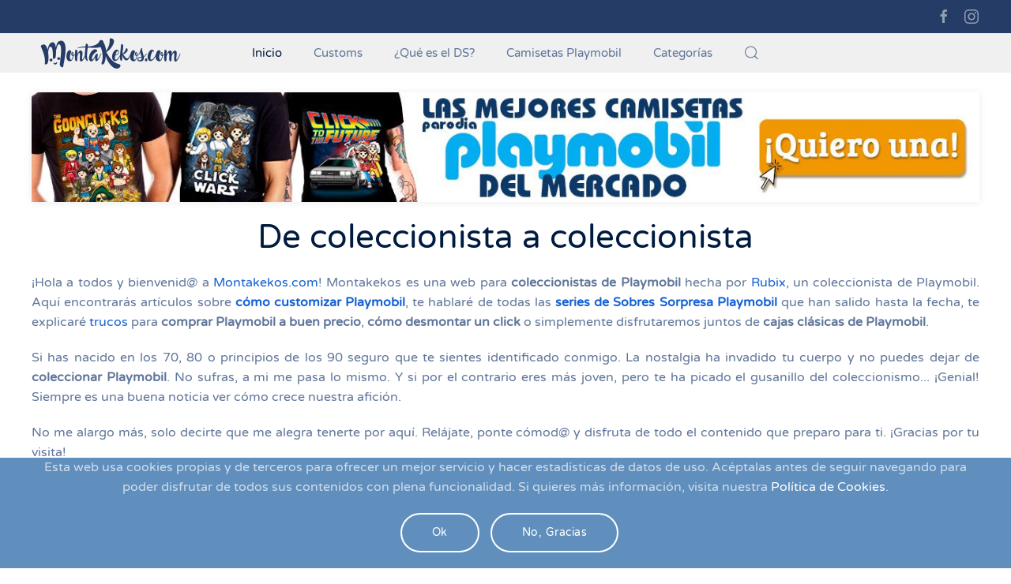

--- FILE ---
content_type: text/html; charset=UTF-8
request_url: https://montakekos.com/
body_size: 11768
content:
<!DOCTYPE html>
<html lang="es">
    <head>
        <meta charset="UTF-8">
        <meta http-equiv="X-UA-Compatible" content="IE=edge">
        <meta name="viewport" content="width=device-width, initial-scale=1">
        <link rel="shortcut icon" href="/wp-content/uploads/2019/08/Logo-Cuadrado.jpg">
        <link rel="apple-touch-icon-precomposed" href="/wp-content/uploads/2019/08/Logo-Cuadrado.jpg">
                <meta name='robots' content='index, follow, max-image-preview:large, max-snippet:-1, max-video-preview:-1' />

	<!-- This site is optimized with the Yoast SEO plugin v18.8 - https://yoast.com/wordpress/plugins/seo/ -->
	<title>🚀Montakekos.com - De Coleccionista de Playmobil a Coleccionista de Playmobil</title>
	<meta name="description" content="😍Si tu también coleccionas PLAYMOBIL has llegado al sitio ideal. ✅Aquí encontrarás customs destripados pieza por pieza, escenas, dioramas y mucha información sobre PLAYMOBIL." />
	<link rel="canonical" href="https://montakekos.com/" />
	<meta property="og:locale" content="es_ES" />
	<meta property="og:type" content="website" />
	<meta property="og:title" content="🚀Montakekos.com - De Coleccionista de Playmobil a Coleccionista de Playmobil" />
	<meta property="og:description" content="😍Si tu también coleccionas PLAYMOBIL has llegado al sitio ideal. ✅Aquí encontrarás customs destripados pieza por pieza, escenas, dioramas y mucha información sobre PLAYMOBIL." />
	<meta property="og:url" content="https://montakekos.com/" />
	<meta property="og:site_name" content="Playmobil para coleccionistas - Montakekos.com" />
	<meta property="article:modified_time" content="2020-05-07T22:47:15+00:00" />
	<meta name="twitter:card" content="summary_large_image" />
	<meta name="twitter:label1" content="Tiempo de lectura" />
	<meta name="twitter:data1" content="1 minuto" />
	<script type="application/ld+json" class="yoast-schema-graph">{"@context":"https://schema.org","@graph":[{"@type":["Person","Organization"],"@id":"https://montakekos.com/#/schema/person/ea3f9074787321cc03697440c539af9a","name":"Rubix","image":{"@type":"ImageObject","inLanguage":"es","@id":"https://montakekos.com/#/schema/person/image/","url":"https://montakekos.com/wp-content/uploads/2019/08/Logo-Cuadrado.jpg","contentUrl":"https://montakekos.com/wp-content/uploads/2019/08/Logo-Cuadrado.jpg","width":500,"height":500,"caption":"Rubix"},"logo":{"@id":"https://montakekos.com/#/schema/person/image/"},"sameAs":["http://montakekos.com"]},{"@type":"WebSite","@id":"https://montakekos.com/#website","url":"https://montakekos.com/","name":"Playmobil para coleccionistas - Montakekos.com","description":"😊Si tienes la fiebre del coleccionismo, aquí no vas a encontrar la cura. ✅Aquí vas a salir más enfermo todavía.","publisher":{"@id":"https://montakekos.com/#/schema/person/ea3f9074787321cc03697440c539af9a"},"potentialAction":[{"@type":"SearchAction","target":{"@type":"EntryPoint","urlTemplate":"https://montakekos.com/?s={search_term_string}"},"query-input":"required name=search_term_string"}],"inLanguage":"es"},{"@type":"WebPage","@id":"https://montakekos.com/#webpage","url":"https://montakekos.com/","name":"🚀Montakekos.com - De Coleccionista de Playmobil a Coleccionista de Playmobil","isPartOf":{"@id":"https://montakekos.com/#website"},"about":{"@id":"https://montakekos.com/#/schema/person/ea3f9074787321cc03697440c539af9a"},"datePublished":"2019-08-19T20:16:41+00:00","dateModified":"2020-05-07T22:47:15+00:00","description":"😍Si tu también coleccionas PLAYMOBIL has llegado al sitio ideal. ✅Aquí encontrarás customs destripados pieza por pieza, escenas, dioramas y mucha información sobre PLAYMOBIL.","breadcrumb":{"@id":"https://montakekos.com/#breadcrumb"},"inLanguage":"es","potentialAction":[{"@type":"ReadAction","target":["https://montakekos.com/"]}]},{"@type":"BreadcrumbList","@id":"https://montakekos.com/#breadcrumb","itemListElement":[{"@type":"ListItem","position":1,"name":"Portada"}]}]}</script>
	<!-- / Yoast SEO plugin. -->


<link rel='dns-prefetch' href='//www.googletagmanager.com' />
<link rel='dns-prefetch' href='//s.w.org' />
<link rel='dns-prefetch' href='//pagead2.googlesyndication.com' />
<link rel="alternate" type="application/rss+xml" title="Playmobil para coleccionistas - Montakekos.com &raquo; Feed" href="https://montakekos.com/feed/" />
<link rel="alternate" type="application/rss+xml" title="Playmobil para coleccionistas - Montakekos.com &raquo; Feed de los comentarios" href="https://montakekos.com/comments/feed/" />
<script type="text/javascript">
window._wpemojiSettings = {"baseUrl":"https:\/\/s.w.org\/images\/core\/emoji\/13.1.0\/72x72\/","ext":".png","svgUrl":"https:\/\/s.w.org\/images\/core\/emoji\/13.1.0\/svg\/","svgExt":".svg","source":{"concatemoji":"https:\/\/montakekos.com\/wp-includes\/js\/wp-emoji-release.min.js?ver=5.9.3"}};
/*! This file is auto-generated */
!function(e,a,t){var n,r,o,i=a.createElement("canvas"),p=i.getContext&&i.getContext("2d");function s(e,t){var a=String.fromCharCode;p.clearRect(0,0,i.width,i.height),p.fillText(a.apply(this,e),0,0);e=i.toDataURL();return p.clearRect(0,0,i.width,i.height),p.fillText(a.apply(this,t),0,0),e===i.toDataURL()}function c(e){var t=a.createElement("script");t.src=e,t.defer=t.type="text/javascript",a.getElementsByTagName("head")[0].appendChild(t)}for(o=Array("flag","emoji"),t.supports={everything:!0,everythingExceptFlag:!0},r=0;r<o.length;r++)t.supports[o[r]]=function(e){if(!p||!p.fillText)return!1;switch(p.textBaseline="top",p.font="600 32px Arial",e){case"flag":return s([127987,65039,8205,9895,65039],[127987,65039,8203,9895,65039])?!1:!s([55356,56826,55356,56819],[55356,56826,8203,55356,56819])&&!s([55356,57332,56128,56423,56128,56418,56128,56421,56128,56430,56128,56423,56128,56447],[55356,57332,8203,56128,56423,8203,56128,56418,8203,56128,56421,8203,56128,56430,8203,56128,56423,8203,56128,56447]);case"emoji":return!s([10084,65039,8205,55357,56613],[10084,65039,8203,55357,56613])}return!1}(o[r]),t.supports.everything=t.supports.everything&&t.supports[o[r]],"flag"!==o[r]&&(t.supports.everythingExceptFlag=t.supports.everythingExceptFlag&&t.supports[o[r]]);t.supports.everythingExceptFlag=t.supports.everythingExceptFlag&&!t.supports.flag,t.DOMReady=!1,t.readyCallback=function(){t.DOMReady=!0},t.supports.everything||(n=function(){t.readyCallback()},a.addEventListener?(a.addEventListener("DOMContentLoaded",n,!1),e.addEventListener("load",n,!1)):(e.attachEvent("onload",n),a.attachEvent("onreadystatechange",function(){"complete"===a.readyState&&t.readyCallback()})),(n=t.source||{}).concatemoji?c(n.concatemoji):n.wpemoji&&n.twemoji&&(c(n.twemoji),c(n.wpemoji)))}(window,document,window._wpemojiSettings);
</script>
<style type="text/css">
img.wp-smiley,
img.emoji {
	display: inline !important;
	border: none !important;
	box-shadow: none !important;
	height: 1em !important;
	width: 1em !important;
	margin: 0 0.07em !important;
	vertical-align: -0.1em !important;
	background: none !important;
	padding: 0 !important;
}
</style>
	<link rel='stylesheet' id='wp-block-library-css'  href='https://montakekos.com/wp-includes/css/dist/block-library/style.min.css?ver=5.9.3' type='text/css' media='all' />
<style id='global-styles-inline-css' type='text/css'>
body{--wp--preset--color--black: #000000;--wp--preset--color--cyan-bluish-gray: #abb8c3;--wp--preset--color--white: #ffffff;--wp--preset--color--pale-pink: #f78da7;--wp--preset--color--vivid-red: #cf2e2e;--wp--preset--color--luminous-vivid-orange: #ff6900;--wp--preset--color--luminous-vivid-amber: #fcb900;--wp--preset--color--light-green-cyan: #7bdcb5;--wp--preset--color--vivid-green-cyan: #00d084;--wp--preset--color--pale-cyan-blue: #8ed1fc;--wp--preset--color--vivid-cyan-blue: #0693e3;--wp--preset--color--vivid-purple: #9b51e0;--wp--preset--gradient--vivid-cyan-blue-to-vivid-purple: linear-gradient(135deg,rgba(6,147,227,1) 0%,rgb(155,81,224) 100%);--wp--preset--gradient--light-green-cyan-to-vivid-green-cyan: linear-gradient(135deg,rgb(122,220,180) 0%,rgb(0,208,130) 100%);--wp--preset--gradient--luminous-vivid-amber-to-luminous-vivid-orange: linear-gradient(135deg,rgba(252,185,0,1) 0%,rgba(255,105,0,1) 100%);--wp--preset--gradient--luminous-vivid-orange-to-vivid-red: linear-gradient(135deg,rgba(255,105,0,1) 0%,rgb(207,46,46) 100%);--wp--preset--gradient--very-light-gray-to-cyan-bluish-gray: linear-gradient(135deg,rgb(238,238,238) 0%,rgb(169,184,195) 100%);--wp--preset--gradient--cool-to-warm-spectrum: linear-gradient(135deg,rgb(74,234,220) 0%,rgb(151,120,209) 20%,rgb(207,42,186) 40%,rgb(238,44,130) 60%,rgb(251,105,98) 80%,rgb(254,248,76) 100%);--wp--preset--gradient--blush-light-purple: linear-gradient(135deg,rgb(255,206,236) 0%,rgb(152,150,240) 100%);--wp--preset--gradient--blush-bordeaux: linear-gradient(135deg,rgb(254,205,165) 0%,rgb(254,45,45) 50%,rgb(107,0,62) 100%);--wp--preset--gradient--luminous-dusk: linear-gradient(135deg,rgb(255,203,112) 0%,rgb(199,81,192) 50%,rgb(65,88,208) 100%);--wp--preset--gradient--pale-ocean: linear-gradient(135deg,rgb(255,245,203) 0%,rgb(182,227,212) 50%,rgb(51,167,181) 100%);--wp--preset--gradient--electric-grass: linear-gradient(135deg,rgb(202,248,128) 0%,rgb(113,206,126) 100%);--wp--preset--gradient--midnight: linear-gradient(135deg,rgb(2,3,129) 0%,rgb(40,116,252) 100%);--wp--preset--duotone--dark-grayscale: url('#wp-duotone-dark-grayscale');--wp--preset--duotone--grayscale: url('#wp-duotone-grayscale');--wp--preset--duotone--purple-yellow: url('#wp-duotone-purple-yellow');--wp--preset--duotone--blue-red: url('#wp-duotone-blue-red');--wp--preset--duotone--midnight: url('#wp-duotone-midnight');--wp--preset--duotone--magenta-yellow: url('#wp-duotone-magenta-yellow');--wp--preset--duotone--purple-green: url('#wp-duotone-purple-green');--wp--preset--duotone--blue-orange: url('#wp-duotone-blue-orange');--wp--preset--font-size--small: 13px;--wp--preset--font-size--medium: 20px;--wp--preset--font-size--large: 36px;--wp--preset--font-size--x-large: 42px;}.has-black-color{color: var(--wp--preset--color--black) !important;}.has-cyan-bluish-gray-color{color: var(--wp--preset--color--cyan-bluish-gray) !important;}.has-white-color{color: var(--wp--preset--color--white) !important;}.has-pale-pink-color{color: var(--wp--preset--color--pale-pink) !important;}.has-vivid-red-color{color: var(--wp--preset--color--vivid-red) !important;}.has-luminous-vivid-orange-color{color: var(--wp--preset--color--luminous-vivid-orange) !important;}.has-luminous-vivid-amber-color{color: var(--wp--preset--color--luminous-vivid-amber) !important;}.has-light-green-cyan-color{color: var(--wp--preset--color--light-green-cyan) !important;}.has-vivid-green-cyan-color{color: var(--wp--preset--color--vivid-green-cyan) !important;}.has-pale-cyan-blue-color{color: var(--wp--preset--color--pale-cyan-blue) !important;}.has-vivid-cyan-blue-color{color: var(--wp--preset--color--vivid-cyan-blue) !important;}.has-vivid-purple-color{color: var(--wp--preset--color--vivid-purple) !important;}.has-black-background-color{background-color: var(--wp--preset--color--black) !important;}.has-cyan-bluish-gray-background-color{background-color: var(--wp--preset--color--cyan-bluish-gray) !important;}.has-white-background-color{background-color: var(--wp--preset--color--white) !important;}.has-pale-pink-background-color{background-color: var(--wp--preset--color--pale-pink) !important;}.has-vivid-red-background-color{background-color: var(--wp--preset--color--vivid-red) !important;}.has-luminous-vivid-orange-background-color{background-color: var(--wp--preset--color--luminous-vivid-orange) !important;}.has-luminous-vivid-amber-background-color{background-color: var(--wp--preset--color--luminous-vivid-amber) !important;}.has-light-green-cyan-background-color{background-color: var(--wp--preset--color--light-green-cyan) !important;}.has-vivid-green-cyan-background-color{background-color: var(--wp--preset--color--vivid-green-cyan) !important;}.has-pale-cyan-blue-background-color{background-color: var(--wp--preset--color--pale-cyan-blue) !important;}.has-vivid-cyan-blue-background-color{background-color: var(--wp--preset--color--vivid-cyan-blue) !important;}.has-vivid-purple-background-color{background-color: var(--wp--preset--color--vivid-purple) !important;}.has-black-border-color{border-color: var(--wp--preset--color--black) !important;}.has-cyan-bluish-gray-border-color{border-color: var(--wp--preset--color--cyan-bluish-gray) !important;}.has-white-border-color{border-color: var(--wp--preset--color--white) !important;}.has-pale-pink-border-color{border-color: var(--wp--preset--color--pale-pink) !important;}.has-vivid-red-border-color{border-color: var(--wp--preset--color--vivid-red) !important;}.has-luminous-vivid-orange-border-color{border-color: var(--wp--preset--color--luminous-vivid-orange) !important;}.has-luminous-vivid-amber-border-color{border-color: var(--wp--preset--color--luminous-vivid-amber) !important;}.has-light-green-cyan-border-color{border-color: var(--wp--preset--color--light-green-cyan) !important;}.has-vivid-green-cyan-border-color{border-color: var(--wp--preset--color--vivid-green-cyan) !important;}.has-pale-cyan-blue-border-color{border-color: var(--wp--preset--color--pale-cyan-blue) !important;}.has-vivid-cyan-blue-border-color{border-color: var(--wp--preset--color--vivid-cyan-blue) !important;}.has-vivid-purple-border-color{border-color: var(--wp--preset--color--vivid-purple) !important;}.has-vivid-cyan-blue-to-vivid-purple-gradient-background{background: var(--wp--preset--gradient--vivid-cyan-blue-to-vivid-purple) !important;}.has-light-green-cyan-to-vivid-green-cyan-gradient-background{background: var(--wp--preset--gradient--light-green-cyan-to-vivid-green-cyan) !important;}.has-luminous-vivid-amber-to-luminous-vivid-orange-gradient-background{background: var(--wp--preset--gradient--luminous-vivid-amber-to-luminous-vivid-orange) !important;}.has-luminous-vivid-orange-to-vivid-red-gradient-background{background: var(--wp--preset--gradient--luminous-vivid-orange-to-vivid-red) !important;}.has-very-light-gray-to-cyan-bluish-gray-gradient-background{background: var(--wp--preset--gradient--very-light-gray-to-cyan-bluish-gray) !important;}.has-cool-to-warm-spectrum-gradient-background{background: var(--wp--preset--gradient--cool-to-warm-spectrum) !important;}.has-blush-light-purple-gradient-background{background: var(--wp--preset--gradient--blush-light-purple) !important;}.has-blush-bordeaux-gradient-background{background: var(--wp--preset--gradient--blush-bordeaux) !important;}.has-luminous-dusk-gradient-background{background: var(--wp--preset--gradient--luminous-dusk) !important;}.has-pale-ocean-gradient-background{background: var(--wp--preset--gradient--pale-ocean) !important;}.has-electric-grass-gradient-background{background: var(--wp--preset--gradient--electric-grass) !important;}.has-midnight-gradient-background{background: var(--wp--preset--gradient--midnight) !important;}.has-small-font-size{font-size: var(--wp--preset--font-size--small) !important;}.has-medium-font-size{font-size: var(--wp--preset--font-size--medium) !important;}.has-large-font-size{font-size: var(--wp--preset--font-size--large) !important;}.has-x-large-font-size{font-size: var(--wp--preset--font-size--x-large) !important;}
</style>
<link rel='stylesheet' id='wp-show-posts-css'  href='https://montakekos.com/wp-content/plugins/wp-show-posts/css/wp-show-posts-min.css?ver=1.1.3' type='text/css' media='all' />
<link rel='stylesheet' id='theme-style-css'  href='https://montakekos.com/wp-content/themes/yootheme/css/theme.1.css?ver=1705173165' type='text/css' media='all' />
<script type='text/javascript' src='https://montakekos.com/wp-content/themes/yootheme/cache/scripts-470cd42d.js?ver=1.22.8' id='scripts-js'></script>

<!-- Fragmento de código de Google Analytics añadido por Site Kit -->
<script type='text/javascript' src='https://www.googletagmanager.com/gtag/js?id=UA-146227927-1' id='google_gtagjs-js' async></script>
<script type='text/javascript' id='google_gtagjs-js-after'>
window.dataLayer = window.dataLayer || [];function gtag(){dataLayer.push(arguments);}
gtag('set', 'linker', {"domains":["montakekos.com"]} );
gtag("js", new Date());
gtag("set", "developer_id.dZTNiMT", true);
gtag("config", "UA-146227927-1", {"anonymize_ip":true});
</script>

<!-- Final del fragmento de código de Google Analytics añadido por Site Kit -->
<link rel="https://api.w.org/" href="https://montakekos.com/wp-json/" /><link rel="alternate" type="application/json" href="https://montakekos.com/wp-json/wp/v2/pages/12" /><link rel="EditURI" type="application/rsd+xml" title="RSD" href="https://montakekos.com/xmlrpc.php?rsd" />
<link rel="wlwmanifest" type="application/wlwmanifest+xml" href="https://montakekos.com/wp-includes/wlwmanifest.xml" /> 
<meta name="generator" content="WordPress 5.9.3" />
<link rel='shortlink' href='https://montakekos.com/' />
<link rel="alternate" type="application/json+oembed" href="https://montakekos.com/wp-json/oembed/1.0/embed?url=https%3A%2F%2Fmontakekos.com%2F" />
<link rel="alternate" type="text/xml+oembed" href="https://montakekos.com/wp-json/oembed/1.0/embed?url=https%3A%2F%2Fmontakekos.com%2F&#038;format=xml" />
<meta name="generator" content="Site Kit by Google 1.74.0" />		<script>
			document.documentElement.className = document.documentElement.className.replace( 'no-js', 'js' );
		</script>
				<style>
			.no-js img.lazyload { display: none; }
			figure.wp-block-image img.lazyloading { min-width: 150px; }
							.lazyload, .lazyloading { opacity: 0; }
				.lazyloaded {
					opacity: 1;
					transition: opacity 400ms;
					transition-delay: 0ms;
				}
					</style>
		
<!-- Fragmento de código de Google Adsense añadido por Site Kit -->
<meta name="google-adsense-platform-account" content="ca-host-pub-2644536267352236">
<meta name="google-adsense-platform-domain" content="sitekit.withgoogle.com">
<!-- Final del fragmento de código de Google Adsense añadido por Site Kit -->

<!-- Fragmento de código de Google Adsense añadido por Site Kit -->
<script async="async" src="https://pagead2.googlesyndication.com/pagead/js/adsbygoogle.js?client=ca-pub-1357508745872275" crossorigin="anonymous" type="text/javascript"></script>

<!-- Final del fragmento de código de Google Adsense añadido por Site Kit -->
		<style type="text/css" id="wp-custom-css">
			article p{text-align:justify;}

.single-post .uk-section, .page .uk-section {
    padding-top: 0px !important;
    
}		</style>
		    </head>
    <body class="home page-template-default page page-id-12 ">
        <svg xmlns="http://www.w3.org/2000/svg" viewBox="0 0 0 0" width="0" height="0" focusable="false" role="none" style="visibility: hidden; position: absolute; left: -9999px; overflow: hidden;" ><defs><filter id="wp-duotone-dark-grayscale"><feColorMatrix color-interpolation-filters="sRGB" type="matrix" values=" .299 .587 .114 0 0 .299 .587 .114 0 0 .299 .587 .114 0 0 .299 .587 .114 0 0 " /><feComponentTransfer color-interpolation-filters="sRGB" ><feFuncR type="table" tableValues="0 0.49803921568627" /><feFuncG type="table" tableValues="0 0.49803921568627" /><feFuncB type="table" tableValues="0 0.49803921568627" /><feFuncA type="table" tableValues="1 1" /></feComponentTransfer><feComposite in2="SourceGraphic" operator="in" /></filter></defs></svg><svg xmlns="http://www.w3.org/2000/svg" viewBox="0 0 0 0" width="0" height="0" focusable="false" role="none" style="visibility: hidden; position: absolute; left: -9999px; overflow: hidden;" ><defs><filter id="wp-duotone-grayscale"><feColorMatrix color-interpolation-filters="sRGB" type="matrix" values=" .299 .587 .114 0 0 .299 .587 .114 0 0 .299 .587 .114 0 0 .299 .587 .114 0 0 " /><feComponentTransfer color-interpolation-filters="sRGB" ><feFuncR type="table" tableValues="0 1" /><feFuncG type="table" tableValues="0 1" /><feFuncB type="table" tableValues="0 1" /><feFuncA type="table" tableValues="1 1" /></feComponentTransfer><feComposite in2="SourceGraphic" operator="in" /></filter></defs></svg><svg xmlns="http://www.w3.org/2000/svg" viewBox="0 0 0 0" width="0" height="0" focusable="false" role="none" style="visibility: hidden; position: absolute; left: -9999px; overflow: hidden;" ><defs><filter id="wp-duotone-purple-yellow"><feColorMatrix color-interpolation-filters="sRGB" type="matrix" values=" .299 .587 .114 0 0 .299 .587 .114 0 0 .299 .587 .114 0 0 .299 .587 .114 0 0 " /><feComponentTransfer color-interpolation-filters="sRGB" ><feFuncR type="table" tableValues="0.54901960784314 0.98823529411765" /><feFuncG type="table" tableValues="0 1" /><feFuncB type="table" tableValues="0.71764705882353 0.25490196078431" /><feFuncA type="table" tableValues="1 1" /></feComponentTransfer><feComposite in2="SourceGraphic" operator="in" /></filter></defs></svg><svg xmlns="http://www.w3.org/2000/svg" viewBox="0 0 0 0" width="0" height="0" focusable="false" role="none" style="visibility: hidden; position: absolute; left: -9999px; overflow: hidden;" ><defs><filter id="wp-duotone-blue-red"><feColorMatrix color-interpolation-filters="sRGB" type="matrix" values=" .299 .587 .114 0 0 .299 .587 .114 0 0 .299 .587 .114 0 0 .299 .587 .114 0 0 " /><feComponentTransfer color-interpolation-filters="sRGB" ><feFuncR type="table" tableValues="0 1" /><feFuncG type="table" tableValues="0 0.27843137254902" /><feFuncB type="table" tableValues="0.5921568627451 0.27843137254902" /><feFuncA type="table" tableValues="1 1" /></feComponentTransfer><feComposite in2="SourceGraphic" operator="in" /></filter></defs></svg><svg xmlns="http://www.w3.org/2000/svg" viewBox="0 0 0 0" width="0" height="0" focusable="false" role="none" style="visibility: hidden; position: absolute; left: -9999px; overflow: hidden;" ><defs><filter id="wp-duotone-midnight"><feColorMatrix color-interpolation-filters="sRGB" type="matrix" values=" .299 .587 .114 0 0 .299 .587 .114 0 0 .299 .587 .114 0 0 .299 .587 .114 0 0 " /><feComponentTransfer color-interpolation-filters="sRGB" ><feFuncR type="table" tableValues="0 0" /><feFuncG type="table" tableValues="0 0.64705882352941" /><feFuncB type="table" tableValues="0 1" /><feFuncA type="table" tableValues="1 1" /></feComponentTransfer><feComposite in2="SourceGraphic" operator="in" /></filter></defs></svg><svg xmlns="http://www.w3.org/2000/svg" viewBox="0 0 0 0" width="0" height="0" focusable="false" role="none" style="visibility: hidden; position: absolute; left: -9999px; overflow: hidden;" ><defs><filter id="wp-duotone-magenta-yellow"><feColorMatrix color-interpolation-filters="sRGB" type="matrix" values=" .299 .587 .114 0 0 .299 .587 .114 0 0 .299 .587 .114 0 0 .299 .587 .114 0 0 " /><feComponentTransfer color-interpolation-filters="sRGB" ><feFuncR type="table" tableValues="0.78039215686275 1" /><feFuncG type="table" tableValues="0 0.94901960784314" /><feFuncB type="table" tableValues="0.35294117647059 0.47058823529412" /><feFuncA type="table" tableValues="1 1" /></feComponentTransfer><feComposite in2="SourceGraphic" operator="in" /></filter></defs></svg><svg xmlns="http://www.w3.org/2000/svg" viewBox="0 0 0 0" width="0" height="0" focusable="false" role="none" style="visibility: hidden; position: absolute; left: -9999px; overflow: hidden;" ><defs><filter id="wp-duotone-purple-green"><feColorMatrix color-interpolation-filters="sRGB" type="matrix" values=" .299 .587 .114 0 0 .299 .587 .114 0 0 .299 .587 .114 0 0 .299 .587 .114 0 0 " /><feComponentTransfer color-interpolation-filters="sRGB" ><feFuncR type="table" tableValues="0.65098039215686 0.40392156862745" /><feFuncG type="table" tableValues="0 1" /><feFuncB type="table" tableValues="0.44705882352941 0.4" /><feFuncA type="table" tableValues="1 1" /></feComponentTransfer><feComposite in2="SourceGraphic" operator="in" /></filter></defs></svg><svg xmlns="http://www.w3.org/2000/svg" viewBox="0 0 0 0" width="0" height="0" focusable="false" role="none" style="visibility: hidden; position: absolute; left: -9999px; overflow: hidden;" ><defs><filter id="wp-duotone-blue-orange"><feColorMatrix color-interpolation-filters="sRGB" type="matrix" values=" .299 .587 .114 0 0 .299 .587 .114 0 0 .299 .587 .114 0 0 .299 .587 .114 0 0 " /><feComponentTransfer color-interpolation-filters="sRGB" ><feFuncR type="table" tableValues="0.098039215686275 1" /><feFuncG type="table" tableValues="0 0.66274509803922" /><feFuncB type="table" tableValues="0.84705882352941 0.41960784313725" /><feFuncA type="table" tableValues="1 1" /></feComponentTransfer><feComposite in2="SourceGraphic" operator="in" /></filter></defs></svg>
        
        <div class="tm-page">

                        
<div class="tm-header-mobile uk-hidden@m">


    <div class="uk-navbar-container">
        <nav uk-navbar>

                        <div class="uk-navbar-left">

                
                                <a class="uk-navbar-toggle" href="#tm-mobile" uk-toggle>
                    <div uk-navbar-toggle-icon></div>
                                    </a>
                
                
            </div>
            
                        <div class="uk-navbar-center">
                <a class="uk-navbar-item uk-logo" href="https://montakekos.com">
                    <img alt="Playmobil para coleccionistas"  data-srcset="/wp-content/themes/yootheme/cache/logo-9ee8a95f.png 200w, /wp-content/themes/yootheme/cache/logo-8af3c270.png 400w"  data-width="200" data-height="49" data-src="/wp-content/themes/yootheme/cache/logo-9ee8a95f.png" data-sizes="(min-width: 200px) 200px" class="lazyload" src="[data-uri]"><noscript><img alt="Playmobil para coleccionistas"  data-srcset="/wp-content/themes/yootheme/cache/logo-9ee8a95f.png 200w, /wp-content/themes/yootheme/cache/logo-8af3c270.png 400w"  data-width="200" data-height="49" data-src="/wp-content/themes/yootheme/cache/logo-9ee8a95f.png" data-sizes="(min-width: 200px) 200px" class="lazyload" src="[data-uri]"><noscript><img alt="Playmobil para coleccionistas" src="/wp-content/themes/yootheme/cache/logo-9ee8a95f.png" srcset="/wp-content/themes/yootheme/cache/logo-9ee8a95f.png 200w, /wp-content/themes/yootheme/cache/logo-8af3c270.png 400w" sizes="(min-width: 200px) 200px" data-width="200" data-height="49"></noscript></noscript>                </a>
            </div>
            
            
        </nav>
    </div>

    

<div id="tm-mobile" uk-offcanvas mode="slide" overlay>
    <div class="uk-offcanvas-bar uk-flex">

        <button class="uk-offcanvas-close" type="button" uk-close></button>

                <div class="uk-margin-auto-vertical uk-width-1-1">
            
            
<div class="uk-child-width-1-1" uk-grid>    <div>
<div class="uk-panel">

    
    
<ul class="uk-nav uk-nav-default uk-nav-parent-icon uk-nav-accordion" uk-nav="{&quot;targets&quot;: &quot;&gt; .js-accordion&quot;}">
    
	<li class="uk-active"><a href="https://montakekos.com/" class=" menu-item menu-item-type-post_type menu-item-object-page menu-item-home current-menu-item page_item page-item-12 current_page_item">Inicio</a></li>
	<li><a href="https://montakekos.com/como-customizar-playmobil/" class=" menu-item menu-item-type-taxonomy menu-item-object-category">Customs</a></li>
	<li><a href="https://montakekos.com/que-es-el-ds-playmobil/" class=" menu-item menu-item-type-post_type menu-item-object-page">¿Qué es el DS?</a></li>
	<li><a href="https://iboogeek.com/93-camisetas-de-playmobil?aff=2" target="_blank" class=" menu-item menu-item-type-custom menu-item-object-custom">Camisetas Playmobil</a></li>
	<li class="js-accordion uk-parent"><a tabindex='0'>Categorías</a>
	<ul class="uk-nav-sub">

		<li><a href="https://montakekos.com/belen-playmobil/" class=" menu-item menu-item-type-taxonomy menu-item-object-category">Belén Playmobil</a></li>
		<li><a href="https://montakekos.com/dioramas-playmobil/" class=" menu-item menu-item-type-taxonomy menu-item-object-category">Dioramas</a></li>
		<li><a href="https://montakekos.com/series-sobres-sorpresa-playmobil/" class=" menu-item menu-item-type-post_type menu-item-object-page">Sobres Sorpresa Playmobil</a></li></ul></li></ul>

</div>
</div>    <div>
<div class="uk-panel widget-search" id="widget-search-1">

    
    

    <form id="search-113" action="https://montakekos.com/" method="get" role="search" class="uk-search uk-search-default">
<span uk-search-icon></span>
<input name="s" placeholder="Buscar &hellip;" type="search" class="uk-search-input">
</form>






</div>
</div></div>
                    </div>
        
    </div>
</div>

</div>


<div class="tm-toolbar tm-toolbar-default uk-visible@m">
    <div class="uk-container uk-flex uk-flex-middle">

        
                <div class="uk-margin-auto-left">
            <div class="uk-grid-medium uk-child-width-auto uk-flex-middle" uk-grid="margin: uk-margin-small-top">
                <div>
<div class="uk-panel">

    
    
    <ul class="uk-grid-small uk-flex-inline uk-flex-middle uk-flex-nowrap" uk-grid>
                    <li>
                <a href="https://www.facebook.com/montakekos.returns" class="uk-icon-link" target="_blank" uk-icon="facebook"></a>
            </li>
                    <li>
                <a href="https://www.instagram.com/montakekos/" class="uk-icon-link" target="_blank" uk-icon="instagram"></a>
            </li>
            </ul>

</div>
</div>            </div>
        </div>
        
    </div>
</div>

<div class="tm-header uk-visible@m" uk-header>



    
        <div class="uk-navbar-container">

            <div class="uk-container">
                <nav class="uk-navbar" uk-navbar="{&quot;align&quot;:&quot;center&quot;,&quot;boundary&quot;:&quot;!.uk-navbar-container&quot;}">

                                        <div class="uk-navbar-left">

                                                    
<a href="https://montakekos.com" class="uk-navbar-item uk-logo">
    <img alt="Playmobil para coleccionistas"  data-srcset="/wp-content/themes/yootheme/cache/logo-9ee8a95f.png 200w, /wp-content/themes/yootheme/cache/logo-8af3c270.png 400w"  data-width="200" data-height="49" data-src="/wp-content/themes/yootheme/cache/logo-9ee8a95f.png" data-sizes="(min-width: 200px) 200px" class="lazyload" src="[data-uri]"><noscript><img alt="Playmobil para coleccionistas"  data-srcset="/wp-content/themes/yootheme/cache/logo-9ee8a95f.png 200w, /wp-content/themes/yootheme/cache/logo-8af3c270.png 400w"  data-width="200" data-height="49" data-src="/wp-content/themes/yootheme/cache/logo-9ee8a95f.png" data-sizes="(min-width: 200px) 200px" class="lazyload" src="[data-uri]"><noscript><img alt="Playmobil para coleccionistas" src="/wp-content/themes/yootheme/cache/logo-9ee8a95f.png" srcset="/wp-content/themes/yootheme/cache/logo-9ee8a95f.png 200w, /wp-content/themes/yootheme/cache/logo-8af3c270.png 400w" sizes="(min-width: 200px) 200px" data-width="200" data-height="49"></noscript></noscript><img  alt="Playmobil para coleccionistas"  data-srcset="/wp-content/themes/yootheme/cache/logo-invertido-bdc7e0f3.png 200w, /wp-content/themes/yootheme/cache/logo-invertido-a444f6fb.png 400w"  data-width="200" data-height="49" data-src="/wp-content/themes/yootheme/cache/logo-invertido-bdc7e0f3.png" data-sizes="(min-width: 200px) 200px" class="uk-logo-inverse lazyload" src="[data-uri]"><noscript><img class="uk-logo-inverse" alt="Playmobil para coleccionistas" src="/wp-content/themes/yootheme/cache/logo-invertido-bdc7e0f3.png" srcset="/wp-content/themes/yootheme/cache/logo-invertido-bdc7e0f3.png 200w, /wp-content/themes/yootheme/cache/logo-invertido-a444f6fb.png 400w" sizes="(min-width: 200px) 200px" data-width="200" data-height="49"></noscript></a>
                        
                        
                    </div>
                    
                                        <div class="uk-navbar-center">

                        
                                                    
<ul class="uk-navbar-nav">
    
	<li class="uk-active"><a href="https://montakekos.com/" class=" menu-item menu-item-type-post_type menu-item-object-page menu-item-home current-menu-item page_item page-item-12 current_page_item">Inicio</a></li>
	<li><a href="https://montakekos.com/como-customizar-playmobil/" class=" menu-item menu-item-type-taxonomy menu-item-object-category">Customs</a></li>
	<li><a href="https://montakekos.com/que-es-el-ds-playmobil/" class=" menu-item menu-item-type-post_type menu-item-object-page">¿Qué es el DS?</a></li>
	<li><a href="https://iboogeek.com/93-camisetas-de-playmobil?aff=2" target="_blank" class=" menu-item menu-item-type-custom menu-item-object-custom">Camisetas Playmobil</a></li>
	<li class="uk-parent"><a class=" menu-item menu-item-type-custom menu-item-object-custom menu-item-has-children" tabindex='0'>Categorías</a>
	<div class="uk-navbar-dropdown"><div class="uk-navbar-dropdown-grid uk-child-width-1-1" uk-grid><div><ul class="uk-nav uk-navbar-dropdown-nav">

		<li><a href="https://montakekos.com/belen-playmobil/" class=" menu-item menu-item-type-taxonomy menu-item-object-category">Belén Playmobil</a></li>
		<li><a href="https://montakekos.com/dioramas-playmobil/" class=" menu-item menu-item-type-taxonomy menu-item-object-category">Dioramas</a></li>
		<li><a href="https://montakekos.com/series-sobres-sorpresa-playmobil/" class=" menu-item menu-item-type-post_type menu-item-object-page">Sobres Sorpresa Playmobil</a></li></ul></div></div></div></li></ul>

<div class="uk-navbar-toggle widget-search" id="widget-search-1">

    
    

    <a href="#search-547-modal" uk-search-icon uk-toggle></a>

    <div id="search-547-modal" class="uk-modal-full" uk-modal>
        <div class="uk-modal-dialog uk-flex uk-flex-center uk-flex-middle" uk-height-viewport>
            <button class="uk-modal-close-full" type="button" uk-close></button>
            <div class="uk-search uk-search-large">
                <form id="search-547" action="https://montakekos.com/" method="get" role="search" class="uk-search uk-search-large">
<input name="s" placeholder="Buscar &hellip;" type="search" class="uk-search-input uk-text-center" autofocus>
</form>            </div>
        </div>
    </div>







</div>
                        
                    </div>
                    
                    
                </nav>
            </div>

        </div>

    




</div>
            
            
            <!-- Builder #page -->
<div id="page#1" class="uk-section-default uk-section uk-section-xsmall">
    
        
        
        
            
            <div class="uk-container"><div class="uk-grid-margin" uk-grid>
<div class="uk-flex-auto uk-width-1-1@s">
    
        
            
            
                
<div class="uk-margin">
        <a class="el-link" href="https://iboogeek.com/93-camisetas-de-playmobil?aff=2" target="_blank"><img class="el-image uk-box-shadow-small" alt data-src="/wp-content/themes/yootheme/cache/banner-camisetas-playmobil-f8c64c0e.jpeg" data-srcset="/wp-content/themes/yootheme/cache/banner-camisetas-playmobil-5b8afb6e.jpeg 768w, /wp-content/themes/yootheme/cache/banner-camisetas-playmobil-29e60555.jpeg 1024w, /wp-content/themes/yootheme/cache/banner-camisetas-playmobil-4ff165b2.jpeg 1297w, /wp-content/themes/yootheme/cache/banner-camisetas-playmobil-f8c64c0e.jpeg 1300w" data-sizes="(min-width: 1300px) 1300px" data-width="1300" data-height="150" uk-img></a>    
    
</div>

            
        
    
</div>
</div></div>
            
        
    
</div>

<div class="uk-section-default uk-section uk-padding-remove-top">
    
        
        
        
            
            <div class="uk-container"><div class="uk-grid-margin" uk-grid>
<div class="uk-flex-auto uk-width-1-1@m">
    
        
            
            
                
<h2 class="uk-h1 uk-text-center">        De coleccionista a coleccionista    </h2><div class="uk-margin uk-text-justify"><p>¡Hola a todos y bienvenid@ a <a href="https://montakekos.com">Montakekos.com</a>! Montakekos es una web para <strong>coleccionistas de Playmobil</strong> hecha por <a href="/quien-es-rubix/" target="_blank" rel="noopener">Rubix</a>, un coleccionista de Playmobil. Aquí encontrarás artículos sobre <a href="/como-customizar-playmobil/" target="_blank" rel="noopener"><strong>cómo customizar Playmobil</strong></a>, te hablaré de todas las <a href="/series-sobres-sorpresa-playmobil/" target="_blank" rel="noopener"><strong>series de Sobres Sorpresa Playmobil</strong></a> que han salido hasta la fecha, te explicaré <a href="/trucos-playmobil/" target="_blank" rel="noopener">trucos</a> para <strong>comprar Playmobil a buen precio</strong>, <strong>cómo desmontar un click</strong> o simplemente disfrutaremos juntos de <strong>cajas clásicas de Playmobil</strong>.</p>
<p>Si has nacido en los 70, 80 o principios de los 90 seguro que te sientes identificado conmigo. La nostalgia ha invadido tu cuerpo y no puedes dejar de <strong>coleccionar Playmobil</strong>. No sufras, a mi me pasa lo mismo. Y si por el contrario eres más joven, pero te ha picado el gusanillo del coleccionismo... ¡Genial! Siempre es una buena noticia ver cómo crece nuestra afición.</p>
<p>No me alargo más, solo decirte que me alegra tenerte por aquí. Relájate, ponte cómod@ y disfruta de todo el contenido que preparo para ti. ¡Gracias por tu visita!</p>
<p><a href="/quien-es-rubix/" target="_blank" rel="noopener">Rubix</a>.</p></div>
            
        
    
</div>
</div><div class="uk-grid-margin" uk-grid>
<div class="uk-width-expand@m">
    
        
            
            
                
<div class="uk-margin">
        <a class="el-link" href="https://montakekos.com/que-es-el-ds-playmobil/"><img class="el-image" alt="¿Que es el DS Playmobil?" data-src="/wp-content/themes/yootheme/cache/que-es-el-ds-a8749f65.jpeg" data-srcset="/wp-content/themes/yootheme/cache/que-es-el-ds-eaf44f1b.jpeg 768w, /wp-content/themes/yootheme/cache/que-es-el-ds-27f8a936.jpeg 1024w, /wp-content/themes/yootheme/cache/que-es-el-ds-8fa3105c.jpeg 1366w, /wp-content/themes/yootheme/cache/que-es-el-ds-a8749f65.jpeg 1500w" data-sizes="(min-width: 1500px) 1500px" data-width="1500" data-height="1125" uk-img></a>    
    
</div>

            
        
    
</div>

<div class="uk-width-expand@m">
    
        
            
            
                
<h2 class="uk-heading-line">        <span><a class="el-link uk-link-reset" href="https://montakekos.com/que-es-el-ds-playmobil/">¿Qué es el DS?</a></span>
    </h2><div class="uk-margin"><p>Has escuchado muchas veces eso del DS pero... ¿Qué es realmente?</p>
<p>Hemos escrito una guía para explicarte qué es el DS y cómo hacer un pedido al DS Playmobil. </p>
<p>¡Pasa y descúbrelo!</p></div>
<div class="uk-margin">
    
    
        
        
<a class="el-content uk-button uk-button-primary" href="https://montakekos.com/que-es-el-ds-playmobil/">
¡Quiero saber que es el DS!
</a>


        
    
    
</div>

            
        
    
</div>
</div></div>
            
        
    
</div>

<div class="uk-section-default uk-section">
    
        
        
        
            
            <div class="uk-container"><div class="uk-grid-margin" uk-grid>
<div class="uk-flex-auto uk-width-1-1@m">
    
        
            
            
                
<h2 class="uk-h2 uk-heading-line">        <span><a class="el-link uk-link-reset" href="https://montakekos.com/como-customizar-playmobil/">Cómo customizar Playmobil</a></span>
    </h2><div><p><style>.wp-show-posts-columns#wpsp-101 {margin-left: -2em; }.wp-show-posts-columns#wpsp-101 .wp-show-posts-inner {margin: 0 0 2em 2em; }</style><section id="wpsp-101" class=" wp-show-posts-columns wp-show-posts" style=""><article class=" wp-show-posts-single post-1083 post type-post status-publish format-standard has-post-thumbnail hentry category-como-customizar-playmobil wpsp-col-6" itemtype="http://schema.org/CreativeWork" itemscope><div class="wp-show-posts-inner" style="">		<div class="wp-show-posts-image  wpsp-image-center ">
			<a href="https://montakekos.com/la-muerte-playmobil/"  title="La Muerte"><img width="1500" height="1125"   alt="" itemprop="image" loading="lazy" data-srcset="https://montakekos.com/wp-content/uploads/2021/02/lamuerte.jpg 1500w, https://montakekos.com/wp-content/uploads/2021/02/lamuerte-300x225.jpg 300w, https://montakekos.com/wp-content/uploads/2021/02/lamuerte-1024x768.jpg 1024w, https://montakekos.com/wp-content/uploads/2021/02/lamuerte-768x576.jpg 768w"  data-src="https://montakekos.com/wp-content/uploads/2021/02/lamuerte.jpg" data-sizes="(max-width: 1500px) 100vw, 1500px" class="attachment-full size-full wp-post-image lazyload" src="[data-uri]" /><noscript><img width="1500" height="1125" src="https://montakekos.com/wp-content/uploads/2021/02/lamuerte.jpg" class="attachment-full size-full wp-post-image" alt="" itemprop="image" loading="lazy" srcset="https://montakekos.com/wp-content/uploads/2021/02/lamuerte.jpg 1500w, https://montakekos.com/wp-content/uploads/2021/02/lamuerte-300x225.jpg 300w, https://montakekos.com/wp-content/uploads/2021/02/lamuerte-1024x768.jpg 1024w, https://montakekos.com/wp-content/uploads/2021/02/lamuerte-768x576.jpg 768w" sizes="(max-width: 1500px) 100vw, 1500px" /></noscript></a>		</div>
								<header class="wp-show-posts-entry-header">
							<h2 class="wp-show-posts-entry-title" itemprop="headline"><a href="https://montakekos.com/la-muerte-playmobil/" rel="bookmark">La Muerte</a></h2>						</header><!-- .entry-header -->
											<div class="wp-show-posts-entry-summary" itemprop="text">
							<p>Customizar una «Muerte» no es algo novedoso «a priori», pero los que me conocéis sabéis que me gusta customizar con piezas 100% originales, sin cortar, pegar o modificar la pieza&#8230;.</p>
						</div><!-- .entry-summary -->
					<div class="wpsp-read-more"><a title="La Muerte" class="wp-show-posts-read-more" href="https://montakekos.com/la-muerte-playmobil/">Leer artículo completo</a></div></div><!-- wp-show-posts-inner --></article><article class=" wp-show-posts-single post-1002 post type-post status-publish format-standard has-post-thumbnail hentry category-como-customizar-playmobil wpsp-col-6" itemtype="http://schema.org/CreativeWork" itemscope><div class="wp-show-posts-inner" style="">		<div class="wp-show-posts-image  wpsp-image-center ">
			<a href="https://montakekos.com/estatua-plateada-playmobil/"  title="Estatua Plateada Playmobil"><img width="1500" height="1125"   alt="Estatua Plateada Playmobil" itemprop="image" loading="lazy" data-srcset="https://montakekos.com/wp-content/uploads/2020/04/estatua-plateada-playmobil.jpg 1500w, https://montakekos.com/wp-content/uploads/2020/04/estatua-plateada-playmobil-300x225.jpg 300w, https://montakekos.com/wp-content/uploads/2020/04/estatua-plateada-playmobil-1024x768.jpg 1024w, https://montakekos.com/wp-content/uploads/2020/04/estatua-plateada-playmobil-768x576.jpg 768w"  data-src="https://montakekos.com/wp-content/uploads/2020/04/estatua-plateada-playmobil.jpg" data-sizes="(max-width: 1500px) 100vw, 1500px" class="attachment-full size-full wp-post-image lazyload" src="[data-uri]" /><noscript><img width="1500" height="1125" src="https://montakekos.com/wp-content/uploads/2020/04/estatua-plateada-playmobil.jpg" class="attachment-full size-full wp-post-image" alt="Estatua Plateada Playmobil" itemprop="image" loading="lazy" srcset="https://montakekos.com/wp-content/uploads/2020/04/estatua-plateada-playmobil.jpg 1500w, https://montakekos.com/wp-content/uploads/2020/04/estatua-plateada-playmobil-300x225.jpg 300w, https://montakekos.com/wp-content/uploads/2020/04/estatua-plateada-playmobil-1024x768.jpg 1024w, https://montakekos.com/wp-content/uploads/2020/04/estatua-plateada-playmobil-768x576.jpg 768w" sizes="(max-width: 1500px) 100vw, 1500px" /></noscript></a>		</div>
								<header class="wp-show-posts-entry-header">
							<h2 class="wp-show-posts-entry-title" itemprop="headline"><a href="https://montakekos.com/estatua-plateada-playmobil/" rel="bookmark">Estatua Plateada Playmobil</a></h2>						</header><!-- .entry-header -->
											<div class="wp-show-posts-entry-summary" itemprop="text">
							<p>Es un hecho: Me encanta customizar. Conseguir el equilibrio entre todas las piezas para que el click resultante sea extraordinario y único. ¿A quién no le encantaría tener una colección&#8230;</p>
						</div><!-- .entry-summary -->
					<div class="wpsp-read-more"><a title="Estatua Plateada Playmobil" class="wp-show-posts-read-more" href="https://montakekos.com/estatua-plateada-playmobil/">Leer artículo completo</a></div></div><!-- wp-show-posts-inner --></article><article class=" wp-show-posts-single post-477 post type-post status-publish format-standard has-post-thumbnail hentry category-como-customizar-playmobil wpsp-col-6" itemtype="http://schema.org/CreativeWork" itemscope><div class="wp-show-posts-inner" style="">		<div class="wp-show-posts-image  wpsp-image-center ">
			<a href="https://montakekos.com/don-quijote-de-la-mancha-y-sancho-panza-playmobil/"  title="Don Quijote de la Mancha y Sancho Panza"><img width="1500" height="1125"   alt="Don Quijote de la Mancha y Sancho panza custom Playmobil" itemprop="image" loading="lazy" data-srcset="https://montakekos.com/wp-content/uploads/2020/01/playmobil-don-quijote-1.jpg 1500w, https://montakekos.com/wp-content/uploads/2020/01/playmobil-don-quijote-1-300x225.jpg 300w, https://montakekos.com/wp-content/uploads/2020/01/playmobil-don-quijote-1-1024x768.jpg 1024w, https://montakekos.com/wp-content/uploads/2020/01/playmobil-don-quijote-1-768x576.jpg 768w"  data-src="https://montakekos.com/wp-content/uploads/2020/01/playmobil-don-quijote-1.jpg" data-sizes="(max-width: 1500px) 100vw, 1500px" class="attachment-full size-full wp-post-image lazyload" src="[data-uri]" /><noscript><img width="1500" height="1125" src="https://montakekos.com/wp-content/uploads/2020/01/playmobil-don-quijote-1.jpg" class="attachment-full size-full wp-post-image" alt="Don Quijote de la Mancha y Sancho panza custom Playmobil" itemprop="image" loading="lazy" srcset="https://montakekos.com/wp-content/uploads/2020/01/playmobil-don-quijote-1.jpg 1500w, https://montakekos.com/wp-content/uploads/2020/01/playmobil-don-quijote-1-300x225.jpg 300w, https://montakekos.com/wp-content/uploads/2020/01/playmobil-don-quijote-1-1024x768.jpg 1024w, https://montakekos.com/wp-content/uploads/2020/01/playmobil-don-quijote-1-768x576.jpg 768w" sizes="(max-width: 1500px) 100vw, 1500px" /></noscript></a>		</div>
								<header class="wp-show-posts-entry-header">
							<h2 class="wp-show-posts-entry-title" itemprop="headline"><a href="https://montakekos.com/don-quijote-de-la-mancha-y-sancho-panza-playmobil/" rel="bookmark">Don Quijote de la Mancha y Sancho Panza</a></h2>						</header><!-- .entry-header -->
											<div class="wp-show-posts-entry-summary" itemprop="text">
							<p>Hubo un tiempo, allá por el 2016, en que la Comunidad de Coleccionistas Españoles se movilizaron en las redes sociales haciendo presión para que Playmobil sacara a Don Quijote de&#8230;</p>
						</div><!-- .entry-summary -->
					<div class="wpsp-read-more"><a title="Don Quijote de la Mancha y Sancho Panza" class="wp-show-posts-read-more" href="https://montakekos.com/don-quijote-de-la-mancha-y-sancho-panza-playmobil/">Leer artículo completo</a></div></div><!-- wp-show-posts-inner --></article><article class=" wp-show-posts-single post-111 post type-post status-publish format-standard has-post-thumbnail hentry category-como-customizar-playmobil wpsp-col-6" itemtype="http://schema.org/CreativeWork" itemscope><div class="wp-show-posts-inner" style="">		<div class="wp-show-posts-image  wpsp-image-center ">
			<a href="https://montakekos.com/jim-trapper-el-trampero/"  title="Jim Trapper el Trampero"><img width="1500" height="1125"   alt="Como customizar un trampero playmobil" itemprop="image" loading="lazy" data-srcset="https://montakekos.com/wp-content/uploads/2019/08/trampero1.jpg 1500w, https://montakekos.com/wp-content/uploads/2019/08/trampero1-300x225.jpg 300w, https://montakekos.com/wp-content/uploads/2019/08/trampero1-768x576.jpg 768w, https://montakekos.com/wp-content/uploads/2019/08/trampero1-1024x768.jpg 1024w"  data-src="https://montakekos.com/wp-content/uploads/2019/08/trampero1.jpg" data-sizes="(max-width: 1500px) 100vw, 1500px" class="attachment-full size-full wp-post-image lazyload" src="[data-uri]" /><noscript><img width="1500" height="1125" src="https://montakekos.com/wp-content/uploads/2019/08/trampero1.jpg" class="attachment-full size-full wp-post-image" alt="Como customizar un trampero playmobil" itemprop="image" loading="lazy" srcset="https://montakekos.com/wp-content/uploads/2019/08/trampero1.jpg 1500w, https://montakekos.com/wp-content/uploads/2019/08/trampero1-300x225.jpg 300w, https://montakekos.com/wp-content/uploads/2019/08/trampero1-768x576.jpg 768w, https://montakekos.com/wp-content/uploads/2019/08/trampero1-1024x768.jpg 1024w" sizes="(max-width: 1500px) 100vw, 1500px" /></noscript></a>		</div>
								<header class="wp-show-posts-entry-header">
							<h2 class="wp-show-posts-entry-title" itemprop="headline"><a href="https://montakekos.com/jim-trapper-el-trampero/" rel="bookmark">Jim Trapper el Trampero</a></h2>						</header><!-- .entry-header -->
											<div class="wp-show-posts-entry-summary" itemprop="text">
							<p>Otra de las temáticas que me encantan es el Oeste. Cuando era pequeñajo los reyes magos solían traerme cajitas azules del Oeste: El Fort Bravo, la Colorado Springs, el Séptimo&#8230;</p>
						</div><!-- .entry-summary -->
					<div class="wpsp-read-more"><a title="Jim Trapper el Trampero" class="wp-show-posts-read-more" href="https://montakekos.com/jim-trapper-el-trampero/">Leer artículo completo</a></div></div><!-- wp-show-posts-inner --></article><div class="wpsp-clear"></div></section><!-- .wp-show-posts --> </p></div>
            
        
    
</div>
</div></div>
            
        
    
</div>

<div class="uk-section-default uk-section">
    
        
        
        
            
            <div class="uk-container"><div class="uk-grid-margin" uk-grid>
<div class="uk-flex-auto uk-width-1-1@m">
    
        
            
            
                
<h2 class="uk-h2 uk-heading-line">        <span><a class="el-link uk-link-reset" href="https://montakekos.com/belen-playmobil/">Escenas para el Belén de Playmobil</a></span>
    </h2><div class="uk-margin"><p><style>.wp-show-posts-columns#wpsp-148 {margin-left: -2em; }.wp-show-posts-columns#wpsp-148 .wp-show-posts-inner {margin: 0 0 2em 2em; }</style><section id="wpsp-148" class=" wp-show-posts-columns wp-show-posts" style=""><article class=" wp-show-posts-single post-207 post type-post status-publish format-standard has-post-thumbnail hentry category-belen-playmobil wpsp-col-6" itemtype="http://schema.org/CreativeWork" itemscope><div class="wp-show-posts-inner" style="">		<div class="wp-show-posts-image  wpsp-image-center ">
			<a href="https://montakekos.com/customs-aldeanos-belen-playmobil-1/"  title="Customs de Aldeanos para el Belén de Playmobil #1"><img width="1200" height="800"   alt="Belén de Playmobil" itemprop="image" loading="lazy" data-srcset="https://montakekos.com/wp-content/uploads/2019/11/belen-playmobil-1-1.jpg 1200w, https://montakekos.com/wp-content/uploads/2019/11/belen-playmobil-1-1-300x200.jpg 300w, https://montakekos.com/wp-content/uploads/2019/11/belen-playmobil-1-1-1024x683.jpg 1024w, https://montakekos.com/wp-content/uploads/2019/11/belen-playmobil-1-1-768x512.jpg 768w"  data-src="https://montakekos.com/wp-content/uploads/2019/11/belen-playmobil-1-1.jpg" data-sizes="(max-width: 1200px) 100vw, 1200px" class="attachment-full size-full wp-post-image lazyload" src="[data-uri]" /><noscript><img width="1200" height="800" src="https://montakekos.com/wp-content/uploads/2019/11/belen-playmobil-1-1.jpg" class="attachment-full size-full wp-post-image" alt="Belén de Playmobil" itemprop="image" loading="lazy" srcset="https://montakekos.com/wp-content/uploads/2019/11/belen-playmobil-1-1.jpg 1200w, https://montakekos.com/wp-content/uploads/2019/11/belen-playmobil-1-1-300x200.jpg 300w, https://montakekos.com/wp-content/uploads/2019/11/belen-playmobil-1-1-1024x683.jpg 1024w, https://montakekos.com/wp-content/uploads/2019/11/belen-playmobil-1-1-768x512.jpg 768w" sizes="(max-width: 1200px) 100vw, 1200px" /></noscript></a>		</div>
								<header class="wp-show-posts-entry-header">
							<h2 class="wp-show-posts-entry-title" itemprop="headline"><a href="https://montakekos.com/customs-aldeanos-belen-playmobil-1/" rel="bookmark">Customs de Aldeanos para el Belén de Playmobil #1</a></h2>						</header><!-- .entry-header -->
											<div class="wp-show-posts-entry-summary" itemprop="text">
							<p>Muchos de los coleccionistas de Playmobil que hay empezaron comprando la cajita del Belén de Playmobil y año tras año empezaron a ampliarlo llegando así a coleccionar Playmobil sin darse&#8230;</p>
						</div><!-- .entry-summary -->
					<div class="wpsp-read-more"><a title="Customs de Aldeanos para el Belén de Playmobil #1" class="wp-show-posts-read-more" href="https://montakekos.com/customs-aldeanos-belen-playmobil-1/">Leer artículo completo</a></div></div><!-- wp-show-posts-inner --></article><article class=" wp-show-posts-single post-142 post type-post status-publish format-standard has-post-thumbnail hentry category-belen-playmobil wpsp-col-6" itemtype="http://schema.org/CreativeWork" itemscope><div class="wp-show-posts-inner" style="">		<div class="wp-show-posts-image  wpsp-image-center ">
			<a href="https://montakekos.com/escenas-para-el-belen-de-playmobil-1/"  title="Escenas para el Belén de Playmobil #1"><img width="1500" height="1000"   alt="Dromedario Playmobil" itemprop="image" loading="lazy" data-srcset="https://montakekos.com/wp-content/uploads/2019/09/dromedario-playmobil.jpg 1500w, https://montakekos.com/wp-content/uploads/2019/09/dromedario-playmobil-300x200.jpg 300w, https://montakekos.com/wp-content/uploads/2019/09/dromedario-playmobil-768x512.jpg 768w, https://montakekos.com/wp-content/uploads/2019/09/dromedario-playmobil-1024x683.jpg 1024w"  data-src="https://montakekos.com/wp-content/uploads/2019/09/dromedario-playmobil.jpg" data-sizes="(max-width: 1500px) 100vw, 1500px" class="attachment-full size-full wp-post-image lazyload" src="[data-uri]" /><noscript><img width="1500" height="1000" src="https://montakekos.com/wp-content/uploads/2019/09/dromedario-playmobil.jpg" class="attachment-full size-full wp-post-image" alt="Dromedario Playmobil" itemprop="image" loading="lazy" srcset="https://montakekos.com/wp-content/uploads/2019/09/dromedario-playmobil.jpg 1500w, https://montakekos.com/wp-content/uploads/2019/09/dromedario-playmobil-300x200.jpg 300w, https://montakekos.com/wp-content/uploads/2019/09/dromedario-playmobil-768x512.jpg 768w, https://montakekos.com/wp-content/uploads/2019/09/dromedario-playmobil-1024x683.jpg 1024w" sizes="(max-width: 1500px) 100vw, 1500px" /></noscript></a>		</div>
								<header class="wp-show-posts-entry-header">
							<h2 class="wp-show-posts-entry-title" itemprop="headline"><a href="https://montakekos.com/escenas-para-el-belen-de-playmobil-1/" rel="bookmark">Escenas para el Belén de Playmobil #1</a></h2>						</header><!-- .entry-header -->
											<div class="wp-show-posts-entry-summary" itemprop="text">
							<p>Estamos en Septiembre, el verano está a punto de acabar, los peques empiezan el cole, los kioskos se llenan de coleccionables y&#8230; ¡empieza la locura de los Belenistas de Playmobil!&#8230;</p>
						</div><!-- .entry-summary -->
					<div class="wpsp-read-more"><a title="Escenas para el Belén de Playmobil #1" class="wp-show-posts-read-more" href="https://montakekos.com/escenas-para-el-belen-de-playmobil-1/">Leer artículo completo</a></div></div><!-- wp-show-posts-inner --></article><div class="wpsp-clear"></div></section><!-- .wp-show-posts --></p></div>
            
        
    
</div>
</div></div>
            
        
    
</div>

<div class="uk-section-default uk-section">
    
        
        
        
            
            <div class="uk-container"><div class="uk-grid-margin" uk-grid>
<div class="uk-flex-auto uk-width-1-1@m">
    
        
            
            
                
<h2 class="uk-h2 uk-heading-line">        <span><a class="el-link uk-link-reset" href="https://montakekos.com/dioramas-playmobil/">Dioramas Playmobil</a></span>
    </h2><div class="uk-margin"><p><style>.wp-show-posts-columns#wpsp-173 {margin-left: -2em; }.wp-show-posts-columns#wpsp-173 .wp-show-posts-inner {margin: 0 0 2em 2em; }</style><section id="wpsp-173" class=" wp-show-posts-columns wp-show-posts" style=""><article class=" wp-show-posts-single post-176 post type-post status-publish format-standard has-post-thumbnail hentry category-dioramas-playmobil wpsp-col-6" itemtype="http://schema.org/CreativeWork" itemscope><div class="wp-show-posts-inner" style="">		<div class="wp-show-posts-image  wpsp-image-center ">
			<a href="https://montakekos.com/diorama-playmobil-piratas/"  title="¡Piratas!"><img width="1500" height="1125"   alt="playmobil piratas barcos" itemprop="image" loading="lazy" data-srcset="https://montakekos.com/wp-content/uploads/2019/09/03.jpg 1500w, https://montakekos.com/wp-content/uploads/2019/09/03-300x225.jpg 300w, https://montakekos.com/wp-content/uploads/2019/09/03-768x576.jpg 768w, https://montakekos.com/wp-content/uploads/2019/09/03-1024x768.jpg 1024w"  data-src="https://montakekos.com/wp-content/uploads/2019/09/03.jpg" data-sizes="(max-width: 1500px) 100vw, 1500px" class="attachment-full size-full wp-post-image lazyload" src="[data-uri]" /><noscript><img width="1500" height="1125" src="https://montakekos.com/wp-content/uploads/2019/09/03.jpg" class="attachment-full size-full wp-post-image" alt="playmobil piratas barcos" itemprop="image" loading="lazy" srcset="https://montakekos.com/wp-content/uploads/2019/09/03.jpg 1500w, https://montakekos.com/wp-content/uploads/2019/09/03-300x225.jpg 300w, https://montakekos.com/wp-content/uploads/2019/09/03-768x576.jpg 768w, https://montakekos.com/wp-content/uploads/2019/09/03-1024x768.jpg 1024w" sizes="(max-width: 1500px) 100vw, 1500px" /></noscript></a>		</div>
								<header class="wp-show-posts-entry-header">
							<h2 class="wp-show-posts-entry-title" itemprop="headline"><a href="https://montakekos.com/diorama-playmobil-piratas/" rel="bookmark">¡Piratas!</a></h2>						</header><!-- .entry-header -->
											<div class="wp-show-posts-entry-summary" itemprop="text">
							<p>Como ya os comenté en el anterior post que hablé sobre Dioramas (Lanzamiento Espacial) colaboro con la asociación Aesclick montando pequeños dioramas en urnas de cristal repartidas en hospitales. Esta&#8230;</p>
						</div><!-- .entry-summary -->
					<div class="wpsp-read-more"><a title="¡Piratas!" class="wp-show-posts-read-more" href="https://montakekos.com/diorama-playmobil-piratas/">Leer artículo completo</a></div></div><!-- wp-show-posts-inner --></article><article class=" wp-show-posts-single post-154 post type-post status-publish format-standard has-post-thumbnail hentry category-dioramas-playmobil wpsp-col-6" itemtype="http://schema.org/CreativeWork" itemscope><div class="wp-show-posts-inner" style="">		<div class="wp-show-posts-image  wpsp-image-center ">
			<a href="https://montakekos.com/diorama-lanzamiento-espacial-playmobil/"  title="Lanzamiento espacial"><img width="1777" height="1333"   alt="Lanzamiento Espacial Playmobil" itemprop="image" loading="lazy" data-srcset="https://montakekos.com/wp-content/uploads/2019/09/espacial13.jpg 1777w, https://montakekos.com/wp-content/uploads/2019/09/espacial13-300x225.jpg 300w, https://montakekos.com/wp-content/uploads/2019/09/espacial13-768x576.jpg 768w, https://montakekos.com/wp-content/uploads/2019/09/espacial13-1024x768.jpg 1024w"  data-src="https://montakekos.com/wp-content/uploads/2019/09/espacial13.jpg" data-sizes="(max-width: 1777px) 100vw, 1777px" class="attachment-full size-full wp-post-image lazyload" src="[data-uri]" /><noscript><img width="1777" height="1333" src="https://montakekos.com/wp-content/uploads/2019/09/espacial13.jpg" class="attachment-full size-full wp-post-image" alt="Lanzamiento Espacial Playmobil" itemprop="image" loading="lazy" srcset="https://montakekos.com/wp-content/uploads/2019/09/espacial13.jpg 1777w, https://montakekos.com/wp-content/uploads/2019/09/espacial13-300x225.jpg 300w, https://montakekos.com/wp-content/uploads/2019/09/espacial13-768x576.jpg 768w, https://montakekos.com/wp-content/uploads/2019/09/espacial13-1024x768.jpg 1024w" sizes="(max-width: 1777px) 100vw, 1777px" /></noscript></a>		</div>
								<header class="wp-show-posts-entry-header">
							<h2 class="wp-show-posts-entry-title" itemprop="headline"><a href="https://montakekos.com/diorama-lanzamiento-espacial-playmobil/" rel="bookmark">Lanzamiento espacial</a></h2>						</header><!-- .entry-header -->
											<div class="wp-show-posts-entry-summary" itemprop="text">
							<p>A los coleccionistas de Playmobil nos encanta mostrar nuestra colección y la mejor manera de hacerlo es montando dioramas. Además, si lo haces por una buena causa, mucho mejor. Yo&#8230;</p>
						</div><!-- .entry-summary -->
					<div class="wpsp-read-more"><a title="Lanzamiento espacial" class="wp-show-posts-read-more" href="https://montakekos.com/diorama-lanzamiento-espacial-playmobil/">Leer artículo completo</a></div></div><!-- wp-show-posts-inner --></article><div class="wpsp-clear"></div></section><!-- .wp-show-posts --></p></div>
            
        
    
</div>
</div></div>
            
        
    
</div>
<style>#page\#1{margin-top:25px;} </style>
            <!-- Builder #builderwidget-3 -->
<div id="builderwidget-3#1" class="uk-section-muted uk-section">
    
        
        
        
            
            <div class="uk-container uk-container-small"><div class="uk-grid-margin" uk-grid>
<div class="uk-width-expand@m">
    
        
            
            
                <div></div>
<h3>        ¿Quieres que te enviemos nuevas guías para customizar, novedades Playmobil y recursos para coleccionistas?    </h3><div class="uk-margin"><p>Apúntate a nuestra newsletter y te enviaremos novedades playmobil, información de interés para coleccionistas como tu y guías de customización. ¡Te prometemos que no seremos nada pesados! Además, te enviaremos un cupón del 10% de descuento para que puedas comprar <a href="https://iboogeek.com/93-camisetas-de-playmobil" target="_blank" rel="noopener">camisetas basadas en Playmobil</a> de nuestra tienda amiga <a href="https://www.iboogeek.com">iBoogeek.com</a></p></div>
            
        
    
</div>

<div class="uk-width-expand@m">
    
        
            
            
                <div><iframe width="540" height="405"  frameborder="0" scrolling="auto" allowfullscreen style="display: block;margin-left: auto;margin-right: auto;max-width: 100%;" data-src="https://6fc34cdf.sibforms.com/serve/[base64]" class="lazyload" src="[data-uri]"></iframe></div>
            
        
    
</div>
</div></div>
            
        
    
</div>
<style>#builderwidget-3\#1 .nf-form-content input[type=button]{ background:#0a47a0;     border-radius:25px;     width:30%; } </style>
            <!-- Builder #footer -->
<div class="uk-section-secondary uk-section">
    
        
        
        
            
            <div class="uk-container"><div class="uk-grid-margin" uk-grid>
<div class="uk-flex-auto uk-width-1-1@m">
    
        
            
            
                
<div class="uk-margin uk-text-center">    <div class="uk-child-width-auto uk-grid-small uk-flex-center" uk-grid>
            <div>
            <a class="el-link uk-icon-button" href="https://www.facebook.com/montakekos.returns" uk-icon="icon: facebook;"></a>        </div>
            <div>
            <a class="el-link uk-icon-button" href="https://www.instagram.com/montakekos/" uk-icon="icon: instagram;"></a>        </div>
    
    </div>
</div>
<div class="uk-margin uk-text-center"><p><a href="https://montakekos.com/aviso-legal/" target="_blank" rel="noopener">Aviso Legal</a> - <a href="https://montakekos.com/politica-de-privacidad/" target="_blank" rel="noopener">Política de privacidad</a> - <a href="https://montakekos.com/politica-de-cookies/" target="_blank" rel="noopener">Política de Cookies</a></p></div>
            
        
    
</div>
</div></div>
            
        
    
</div>

        </div>

        <script type='text/javascript' src='https://montakekos.com/wp-content/plugins/wp-smushit/app/assets/js/smush-lazy-load.min.js?ver=3.9.9' id='smush-lazy-load-js'></script>
<script type='text/javascript' src='https://montakekos.com/wp-includes/js/jquery/jquery.min.js?ver=3.6.0' id='jquery-core-js'></script>
<script type='text/javascript' src='https://montakekos.com/wp-includes/js/jquery/jquery-migrate.min.js?ver=3.3.2' id='jquery-migrate-js'></script>
<script type='text/javascript' src='https://montakekos.com/wp-content/plugins/wp-show-posts/js/jquery.matchHeight.js?ver=1.1.3' id='wpsp-matchHeight-js'></script>
<script type='text/javascript' src='https://montakekos.com/wp-content/themes/yootheme/vendor/yootheme/theme-analytics/app/analytics.min.js?ver=1.22.8' id='analytics-js'></script>
<script type='text/javascript' src='https://montakekos.com/wp-content/themes/yootheme/vendor/yootheme/theme-cookie/app/cookie.min.js?ver=1.22.8' id='cookie-js'></script>
    </body>
</html>


--- FILE ---
content_type: text/html; charset=utf-8
request_url: https://www.google.com/recaptcha/api2/aframe
body_size: 260
content:
<!DOCTYPE HTML><html><head><meta http-equiv="content-type" content="text/html; charset=UTF-8"></head><body><script nonce="CgBzJeIqKIBqkrOFwA8IGw">/** Anti-fraud and anti-abuse applications only. See google.com/recaptcha */ try{var clients={'sodar':'https://pagead2.googlesyndication.com/pagead/sodar?'};window.addEventListener("message",function(a){try{if(a.source===window.parent){var b=JSON.parse(a.data);var c=clients[b['id']];if(c){var d=document.createElement('img');d.src=c+b['params']+'&rc='+(localStorage.getItem("rc::a")?sessionStorage.getItem("rc::b"):"");window.document.body.appendChild(d);sessionStorage.setItem("rc::e",parseInt(sessionStorage.getItem("rc::e")||0)+1);localStorage.setItem("rc::h",'1769096412626');}}}catch(b){}});window.parent.postMessage("_grecaptcha_ready", "*");}catch(b){}</script></body></html>